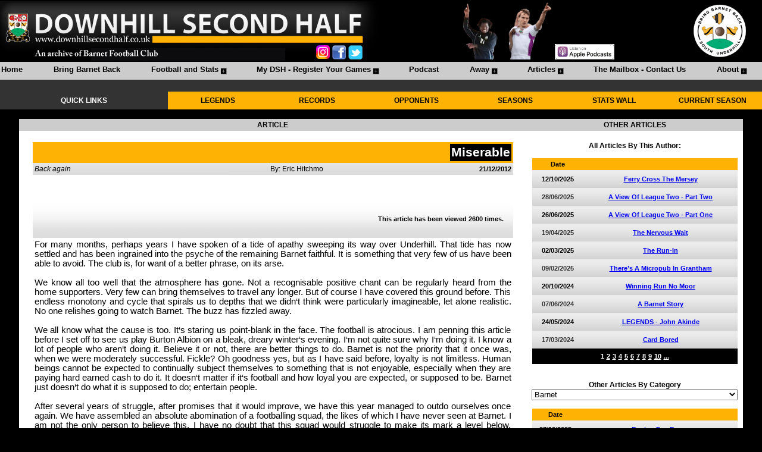

--- FILE ---
content_type: text/html; charset=utf-8
request_url: https://downhillsecondhalf.com/Articles/ViewArticle.aspx?ArticleID=250
body_size: 28582
content:


<!DOCTYPE html PUBLIC "-//W3C//DTD XHTML 1.0 Transitional//EN" "//www.w3.org/TR/xhtml1/DTD/xhtml1-transitional.dtd">

<html xmlns="//www.w3.org/1999/xhtml">
<head>
    <style type="text/css">
        .style11
        {
            width: 95%;
            height: 400px;
            
        }
        
        .style14
        {
            width: 100%;
            height: 400px;
        }
         
        .style15
        {
            font-family: Arial, Helvetica, sans-serif;
            vertical-align:top;
                  }
        .style17
        {
            font-family: Arial, Helvetica, sans-serif;
            font-weight: bold;
            text-align: center;
            font-size: 9pt;
            background-color: #CCCCCC;
        }
         
        .style19
        {
            text-align: center;
        }
         
        .style21
        {
            font-family: Arial, Helvetica, sans-serif;
            vertical-align: top;
            text-align: center;
        }
         
        .style22
    {
        width: 100%;
        height: 150px;
    }
    .style23
    {
        text-align: right;
        background-image: url('http://www.downhillsecondhalf.com/images/squaremenubg.png');
            background-position:bottom;
            background-repeat: repeat-x;
    }
    .style24
    {
        font-size: 16pt;
        font-weight: bold;
            color: #FFFFFF;
            background-color: #000000;
        }
    .style25
    {
        font-style: italic;
        font-size: 9pt;
    }
    .style26
    {
        font-size: 8pt;
        font-weight: bold;
    }
    .style27
    {
        font-size: 11pt;
    }
    .style28
    {
        text-align: justify;
    }
                 
        .style31
        {
            font-size: 9pt;
            font-weight: bold;
        }
                 
        .style32
        {
            font-size: 8pt;
        }
        .style33
        {
            text-align: justify;
            background-image: url('http://www.downhillsecondhalf.com/images/squaremenubg.png');
            background-position:bottom;
            background-repeat: repeat-x;
        }
                 
        .style34
        {
            text-align: center;
            font-size: 9pt;
            background-image: url('http://www.downhillsecondhalf.com/images/squaremenubg.png');
            background-position:bottom;
            background-repeat: repeat-x;
        }
                 
        .style35
        {
            text-align: right;
            height: 4px;
        }
                 
        .style204
        {
            color: #FEB204;
            font-size: 8pt;
        }
        .style205
        {
            color: #FEB204;
            font-weight: bold;
            font-size: 12pt;
            background-color: #000000;
        }
        .style206
        {
            font-weight: bold;
            background-color: #000000;
        }
        .style207
        {
            font-weight: bold;
            font-size: 12pt;
            background-color: #CCCCCC;
        }
        
                        .stylegvbg
        {
        background-image: url('http://www.downhillsecondhalf.com/images/1x30gvbg.png');	
        height: 30px;
        }
                 
               
             
        .style221
        {
            width: 100%;
            vertical-align:top;
        }
       
       
             
        .style232
        {
            text-align: center;
            font-weight: 700;
            font-size: 12pt;
        }
      .style232a
        {
            background-image: url('http://www.downhillsecondhalf.com/images/hexagon.png');
            background-repeat: no-repeat;
            background-size: 60px 60px;
            background-position: center;
            height:60px;
            text-align: center;
        }
       
             
        .style231
        {
            text-align: center;
            vertical-align:top;
            height: 75px;
        }
               
       
             
        .style227
        {
            text-align: center;
            font-weight: 700;
            color: #FEB204;
            font-size: 48pt;
            width:100%;
        }
        
        .style226
        {
            text-align: left;
            width: 50%;
            }
       
       
             
        .style223
        {
            font-size: 8pt;
        }
        .style225
        {
            text-align: right;
            width: 50%;
        }
         
 
        .style248
        {
            font-size: 8pt;
        }
 
 
                        </style>

    <style type="text/css">
        
        body
        {
        	background-color: Black;
        }
        .style1a
        {
            width: 95%;
            height: 50px;
            background-color: Black;
        }
        .style11
        {
            width: 95%;
            height:100px;
        }
        .styletopheader
        {
            height:200px;
        	  	position:sticky;
        	top:0;
        	z-index:999;
        	width=100%;
        }
        
        
        .myBgImage{
        vertical-align: top;
        }
            .style13
        {
            font-size: 8pt;
            color: #808080;
        }
            .style14
        {
            width: 100%;
            
            background-position:right;
        	 background-repeat:repeat-y;
           
        }
        .styleleftmenu
        {
        	 width: 100%;
        	 
        	 background-image:url('//www.downhillsecondhalf.co.uk/images/sidebarbg.png');
        	 background-repeat:repeat-y;
        }
                .styleleftmenua
        {
        	 background-repeat:repeat-y;
        }
                   
        
            .stylemenuitembg
        {
            background-image:url('//www.downhillsecondhalf.co.uk/images/1x30.jpg');
        }
        
           .stylesmlhexbg
        {
                        background-image: url('//www.downhillsecondhalf.co.uk/images/hexagon.png');
            background-repeat: no-repeat;
            background-size: 35px 35px;
            background-position: center;
            height: 40px;
  background-color:rgba(0, 0, 0, 0);
  text-align:center;
  color:#ffffff;
  vertical-align:middle;
  font-weight:bold;
        }
        
               .stylelghexbg
        {
                        background-image: url('//www.downhillsecondhalf.co.uk/images/hexagon.png');
            background-repeat: no-repeat;
            background-size: 90px 90px;
            background-position: center;
            height: 100px;
  background-color:rgba(0, 0, 0, 0);
  text-align:center;
  color:#ffffff;
  vertical-align:middle;
  font-weight:bold;
        }
            .trbg
        {
            background-repeat:no-repeat;
            text-align: center;
            font-size: 9pt;
            font-family: Arial, Helvetica, sans-serif;
            color: #000000;
            background-color:Black;
        }
            .menuitem
            {
            	vertical-align:middle;
            	text-align: center;
            }
                     
                  
            
            
            .stylea17
        {
            color: #FFFFFF;
        }
                     
                  
            
            
            .style17mp
        {
            width: 100%;
        }
        .style18mp
        {
            text-align: center;
            font-family: Arial;
            font-size: 9pt;
            background-color: #FEB204;
        }
        .style19mp
        {
            font-size: 9pt;
            font-weight: bold;
            font-family: Arial, Helvetica, sans-serif;
            text-align: center;
            background-color: #333333;
            color: #FFFFFF;
        }
                     
                  
            
            
            </style>
            <meta name="description" content="Downhill Second Half - A Barnet FC Archive with statistics, matches, players, appearances, goals and much more." /><meta name="keywords" content="Searchable database of Barnet FC results, statistics, player appearances and goals." /><meta name="keywords" content="Barnet FC archive." /><meta name="keywords" content="Comprehensive Barnet FC statistics since 1901." /><meta name="keywords" content="Barnet FC results history." /><meta name="keywords" content="Barnet FC supporters website." /><meta name="keywords" content="Barnet FC." /><meta name="keywords" content="Barnet FC statistics." /><link rel="icon" href="//www.downhillsecondhalf.co.uk/images/favicon.ico" type="image/x-icon" /><link rel="shortcut icon" href="//www.downhillsecondhalf.co.uk/images/favicon.ico" type="image/x-icon" /><style type="text/css">
	/* <![CDATA[ */
	#Menu1 { width:100%; }
	#Menu1 img.icon { border-style:none;vertical-align:middle; }
	#Menu1 img.separator { border-style:none;display:block; }
	#Menu1 img.horizontal-separator { border-style:none;vertical-align:middle; }
	#Menu1 ul { list-style:none;margin:0;padding:0;width:auto; }
	#Menu1 ul.static { background-color:#CCCCCC;padding:3px 0px 3px 0px; }
	#Menu1 ul.dynamic { background-color:#CCCCCC;z-index:1; }
	#Menu1 a { text-decoration:none;white-space:nowrap;display:block; }
	#Menu1 a.static { height:20px;padding:2px 0px 2px 0px;color:Black;font-weight:bold;text-decoration:none;padding-left:0.15em;padding-right:0.15em; }
	#Menu1 a.popout { background-image:url("../images/menublack.png");background-repeat:no-repeat;background-position:right center;padding-right:14px; }
	#Menu1 a.popout-dynamic { background:url("../images/menuamber.png") no-repeat right center;padding-right:14px; }
	#Menu1 a.dynamic { height:20px;padding:2px 5px 2px 5px;color:Black;font-weight:bold;text-decoration:none; }
	#Menu1 a.level2 { padding-left:50px; }
	#Menu1 a.static.selected { background-color:Black;color:#FEB204;text-decoration:none; }
	#Menu1 a.dynamic.selected { background-color:Black;color:#FEB204;text-decoration:none; }
	#Menu1 a.static.highlighted { color:#FEB204;background-color:Black; }
	#Menu1 a.dynamic.highlighted { color:#FEB204;background-color:Black; }
	/* ]]> */
</style><title>
	Downhill Second Half - A Barnet FC Archive | Viewing Article
</title></head>
<body topmargin="0" leftmargin="0" marginwidth="0" marginheight="0">
    <form method="post" action="./ViewArticle.aspx?ArticleID=250" id="form1" class="pagebg">
<div class="aspNetHidden">
<input type="hidden" name="__EVENTTARGET" id="__EVENTTARGET" value="" />
<input type="hidden" name="__EVENTARGUMENT" id="__EVENTARGUMENT" value="" />
<input type="hidden" name="__LASTFOCUS" id="__LASTFOCUS" value="" />
<input type="hidden" name="__VIEWSTATE" id="__VIEWSTATE" value="/[base64]/[base64]/[base64]/cGVyc29uaWQ9MjgfCGdkFCsAAhYQHwEFC05pY2t5IEV2YW5zHwIFC05pY2t5IEV2YW5zHwMFJi9Gb290YmFsbC9WaWV3UGVyc29uLmFzcHg/[base64]/[base64]/[base64]/[base64]/UGVyc29uSUQ9ODI0HwQFIFJlZyBGaW5jaCBCYXJuZXQgRkMgY2FyZWVyIHN0YXRzHwVnHwZnHwcFJi9mb290YmFsbC92aWV3cGVyc29uLmFzcHg/[base64]/[base64]/IEFyZSB3ZSB2ZWhlbWVudGx5IGFnYWluc3QgaXQ/IEFyZSB3ZSBjb21wbGV0ZWx5IGFuZCB1dHRlcmx5IGZvciBpdD8gSGFzIHRoZSBhZm9yZW1lbnRpb25lZCBmb290YmFsbCBjcmVhdGVkIGFwYXRoeSBtZWFudCB0aGF0IHBlb3BsZSBqdXN0IGRvbuKAmHQgY2FyZSBlbm91Z2ggYW55IG1vcmU/[base64]/[base64]/[base64]/[base64]/QXJ0aWNsZUlEPTMyOR8BBRVMRUdFTkRTIC0gSm9obiBBa2luZGVkZAIKD2QWBGYPZBYCAgEPDxYCHwEFCjE3LzAzLzIwMjRkZAIBD2QWAgIBDw8WBB8DBSl+L0FydGljbGVzL1ZpZXdBcnRpY2xlLmFzcHg/[base64]/QXJ0aWNsZUlEPTM5NB8BBQ9Cb3hpbmcgRGF5IEJvcmVkZAICD2QWBGYPZBYCAgEPDxYCHwEFCjIxLzEyLzIwMjVkZAIBD2QWAgIBDw8WBB8DBSl+L0FydGljbGVzL1ZpZXdBcnRpY2xlLmFzcHg/[base64]/QXJ0aWNsZUlEPTM4Nx8BBQxTdWNrZXIgUHVuY2hkZAIID2QWBGYPZBYCAgEPDxYCHwEFCjEyLzEwLzIwMjVkZAIBD2QWAgIBDw8WBB8DBSl+L0FydGljbGVzL1ZpZXdBcnRpY2xlLmFzcHg/[base64]" />
</div>

<script type="text/javascript">
//<![CDATA[
var theForm = document.forms['form1'];
if (!theForm) {
    theForm = document.form1;
}
function __doPostBack(eventTarget, eventArgument) {
    if (!theForm.onsubmit || (theForm.onsubmit() != false)) {
        theForm.__EVENTTARGET.value = eventTarget;
        theForm.__EVENTARGUMENT.value = eventArgument;
        theForm.submit();
    }
}
//]]>
</script>


<script src="/WebResource.axd?d=MnGSfwKHvx8F1ZBNsRpOcTphKVV323hCmgiOcaLyc5Vhy2YJeUs7RF9K-n3KdSmpq_aZNvEljsOOlRejRSUZxHenwAIx9qDZUEbF_Q8sNxY1&amp;t=638901577900000000" type="text/javascript"></script>


<script src="/WebResource.axd?d=-PL1OTYPw61QmI6HWGV29xmH5DMYgfkK8AO6s2Ziq84H3X6dht8kNgBr5N5IC-_JbiOWP0mpyUHmdYZ0p9eemn8GrMAGh2Q-rROefz_JYN01&amp;t=638901577900000000" type="text/javascript"></script>
<div class="aspNetHidden">

	<input type="hidden" name="__VIEWSTATEGENERATOR" id="__VIEWSTATEGENERATOR" value="F0445944" />
	<input type="hidden" name="__PREVIOUSPAGE" id="__PREVIOUSPAGE" value="IzrdchtCCgvpcM8-M2FamN1Lke14v_Chjyduc-u3IkDAb31LXAdqm_OpaarsX1WBVxx3hZ9fLthGqMbk-ZHJS-QJx47BxcWSAGa88LPtXiCqFrNoapbMs-2p799Jv0w70" />
</div>
    
    <div id="top" class="styletopheader">
        <table align="center"  cellpadding=0 cellspacing=0 width=100%>
            <tr>
                <td style="background-color: #000000">
                        

                            <img id="Image1" src="../images/AUWABheadernew.jpg" usemap="#ImageMapImage1" /><map name="ImageMapImage1" id="ImageMapImage1">
	<area shape="rect" coords="530,70,550,90" href="https://www.instagram.com/downhillsecondhalf/" title="" alt="" /><area shape="rect" coords="590,70,610,90" href="https://twitter.com/Downhill2ndHalf" title="" alt="" /><area shape="rect" coords="560,70,580,90" href="//www.facebook.com/DownhillSecondHalf" title="" alt="" />
</map>
                            
                            </td>
                <td style="background-color: #000000" width=30%>
                            
                           
                            <img id="Image4" src="../images/Clovis.png" />
                            <img id="Image5" src="../images/markhughes.png" style="height:100px;" />
                            
                           
                    <input type="image" name="ctl00$ImageButton7" id="ImageButton7" src="../images/applepodcasts.jpg" onclick="javascript:WebForm_DoPostBackWithOptions(new WebForm_PostBackOptions(&quot;ctl00$ImageButton7&quot;, &quot;&quot;, false, &quot;&quot;, &quot;https://podcasts.apple.com/gb/podcast/downhill-second-half-podcast/id1513823529&quot;, false, false))" style="width:100px;" />
                            
                           
                            </td>
                <td style="background-color: #000000">
                       
                           
                    <a id="HyperLink28" href="//www.bringbarnetback.com" style="display:inline-block;height:100px;"><img src="../images/South%20Underhill/bringbarnetback100.png" alt="" /></a>
                            
                           
                            </td>
            </tr>
            <tr>
                <td style="background-color: #cccccc; height:30px; vertical-align:middle; " 
                    colspan="3">
                        

                           
                            
                            <a href="#Menu1_SkipLink"><img alt="Skip Navigation Links" src="/WebResource.axd?d=xYhMKvdX08-f5YZjcHp35W4C7ysWGWuCBoBVvSvN1so6Z8uUMf41cF2bLI-McgMBXsHL77sQign8-h10VK-dN-vehUJ5dh-SG_WWlPjjPmQ1&amp;t=638901577900000000" width="0" height="0" style="border-width:0px;" /></a><div id="Menu1" style="font-size: 10pt; font-family: Arial; background-color:#cccccc; font-weight: 700; text-align: center;">
	<ul class="level1">
		<li><a title="Home" class="level1" href="/Home.aspx">Home</a></li><li><a title="The campaign to bring Barnet FC back to its home in Barnet." class="level2" href="/Barnet/BringBarnetBack.aspx">Bring Barnet Back</a></li><li><a title="All Barnet FC results, statistics and history in one place" class="popout level2">Football and Stats</a><ul class="level3">
			<li><a title="Summary of all Barnet FC seasons" class="popout-dynamic level3" href="/Football/SeasonsHome.aspx">Seasons</a><img src="//www.downhillsecondhalf.co.uk/images/dynmenusep.png" alt="" class="separator" /><ul class="level4">
				<li><a title="Barnet FC results history by season" class="level4" href="/Football/Seasons.aspx">Season Results</a><img src="//www.downhillsecondhalf.co.uk/images/dynmenusep.png" alt="" class="separator" /></li><li><a title="Barnet FC results history and statistics by season including lineups and goalscorers" class="level4" href="/Football/SeasonStats.aspx">Season Stats</a><img src="//www.downhillsecondhalf.co.uk/images/dynmenusep.png" alt="" class="separator" /></li><li><a title="Barnet FC in the 2025-2026 season" class="level4" href="/Football/Seasons.aspx?Season=2025-2026">Current Season</a><img src="//www.downhillsecondhalf.co.uk/images/dynmenusep.png" alt="" class="separator" /></li>
			</ul></li><li><a title="Barnet FC opponents over the years. Find out our records against every club we have played" class="popout-dynamic level3" href="/Football/OpponentsHome.aspx">Opponents</a><img src="//www.downhillsecondhalf.co.uk/images/dynmenusep.png" alt="" class="separator" /><ul class="level4">
				<li><a title="Barnet FC results history against each opponent including top goalscorers" class="level4" href="/Football/Opponents.aspx">Results By Opponent</a><img src="//www.downhillsecondhalf.co.uk/images/dynmenusep.png" alt="" class="separator" /></li>
			</ul></li><li><a title="Barnet FC records in all competitions." class="popout-dynamic level3" href="/Football/Competitions.aspx">Competitions</a><img src="//www.downhillsecondhalf.co.uk/images/dynmenusep.png" alt="" class="separator" /><ul class="level4">
				<li><a title="Barnet FC League records." class="level4" href="/Football/Competitions-League.aspx">League</a><img src="//www.downhillsecondhalf.co.uk/images/dynmenusep.png" alt="" class="separator" /></li><li><a title="Barnet FC FA Cup records." class="level4" href="/Football/Competitions-FACup.aspx">FA Cup</a><img src="//www.downhillsecondhalf.co.uk/images/dynmenusep.png" alt="" class="separator" /></li><li><a title="Barnet FC League Cup records." class="level4" href="/Football/Competitions-LeagueCup.aspx">League Cup</a><img src="//www.downhillsecondhalf.co.uk/images/dynmenusep.png" alt="" class="separator" /></li><li><a title="Barnet FC Football League Trophy records." class="level4" href="/Football/Competitions-FLTrophy.aspx">Football League Trophy</a><img src="//www.downhillsecondhalf.co.uk/images/dynmenusep.png" alt="" class="separator" /></li><li><a title="Barnet FC FA Trophy records." class="level4" href="/Football/Competitions-FATrophy.aspx">FA Trophy</a><img src="//www.downhillsecondhalf.co.uk/images/dynmenusep.png" alt="" class="separator" /></li><li><a title="Barnet FC Amateur Cup records." class="level4" href="/Football/Competitions-AmateurCup.aspx">Amateur Cup</a><img src="//www.downhillsecondhalf.co.uk/images/dynmenusep.png" alt="" class="separator" /></li>
			</ul></li><li><a class="popout-dynamic level3">People</a><img src="//www.downhillsecondhalf.co.uk/images/dynmenusep.png" alt="" class="separator" /><ul class="level4">
				<li><a title="Barnet FC players past and present" class="popout-dynamic level4" href="/Football/People.aspx">Players</a><img src="//www.downhillsecondhalf.co.uk/images/dynmenusep.png" alt="" class="separator" /><ul class="level5">
					<li><a class="level5">KEY PEOPLE</a><img src="//www.downhillsecondhalf.co.uk/images/dynmenusep.png" alt="" class="separator" /></li><li><a title="Lee Harrison Barnet FC career stats" class="level5" href="/Football/ViewPerson.aspx?PersonID=1">Lee Harrison</a><img src="//www.downhillsecondhalf.co.uk/images/dynmenusep.png" alt="" class="separator" /></li><li><a title="Giuliano Grazioli Barnet FC career stats" class="level5" href="/Football/ViewPerson.aspx?PersonID=28">Giuliano Grazioli</a><img src="//www.downhillsecondhalf.co.uk/images/dynmenusep.png" alt="" class="separator" /></li><li><a title="Nicky Evans Barnet FC career stats" class="level5" href="/Football/ViewPerson.aspx?PersonID=523">Nicky Evans</a><img src="//www.downhillsecondhalf.co.uk/images/dynmenusep.png" alt="" class="separator" /></li><li><a title="Paul Wilson Barnet FC career stats" class="level5" href="/Football/ViewPerson.aspx?PersonID=280">Paul Wilson</a><img src="//www.downhillsecondhalf.co.uk/images/dynmenusep.png" alt="" class="separator" /></li><li><a title="Les Eason Barnet FC career stats" class="level5" href="/Football/ViewPerson.aspx?PersonID=762">Les Eason</a><img src="//www.downhillsecondhalf.co.uk/images/dynmenusep.png" alt="" class="separator" /></li><li><a title="Gary Phillips Barnet FC career stats" class="level5" href="/Football/ViewPerson.aspx?PersonID=540">Gary Phillips</a><img src="//www.downhillsecondhalf.co.uk/images/dynmenusep.png" alt="" class="separator" /></li><li><a title="Eddie Stein Barnet FC career stats" class="level5" href="/Football/ViewPerson.aspx?PersonID=543">Eddie Stein</a><img src="//www.downhillsecondhalf.co.uk/images/dynmenusep.png" alt="" class="separator" /></li><li><a title="Roger Figg Barnet FC career stats" class="level5" href="/Football/ViewPerson.aspx?PersonID=818">Roger Figg</a><img src="//www.downhillsecondhalf.co.uk/images/dynmenusep.png" alt="" class="separator" /></li><li><a title="John Akinde Barnet FC career stats" class="level5" href="/Football/ViewPerson.aspx?PersonID=411">John Akinde</a><img src="//www.downhillsecondhalf.co.uk/images/dynmenusep.png" alt="" class="separator" /></li><li><a title="Ian Hendon Barnet FC career stats" class="level5" href="/Football/ViewPerson.aspx?PersonID=20">Ian Hendon</a><img src="//www.downhillsecondhalf.co.uk/images/dynmenusep.png" alt="" class="separator" /></li><li><a title="Reg Finch Barnet FC career stats" class="level5" href="/Football/ViewPerson.aspx?PersonID=824">Reg Finch</a><img src="//www.downhillsecondhalf.co.uk/images/dynmenusep.png" alt="" class="separator" /></li>
				</ul></li><li><a title="Barnet FC legends" class="level4" href="/Football/Legends.aspx">Legends</a><img src="//www.downhillsecondhalf.co.uk/images/dynmenusep.png" alt="" class="separator" /></li><li><a title="Barnet FC managers" class="level4" href="/Football/Managers.aspx">Managers</a><img src="//www.downhillsecondhalf.co.uk/images/dynmenusep.png" alt="" class="separator" /></li><li><a title="Barnet FC current squad" class="level4" href="/Football/Squad.aspx">Current Squad</a><img src="//www.downhillsecondhalf.co.uk/images/dynmenusep.png" alt="" class="separator" /></li><li><a title="Barnet FC legacy numbers" class="level4" href="/Football/LegacyNumbers.aspx">Legacy Numbers</a><img src="//www.downhillsecondhalf.co.uk/images/dynmenusep.png" alt="" class="separator" /></li>
			</ul></li><li><a title="All Barnet FC stats in one place" class="popout-dynamic level3" href="/Football/StatsWall.aspx">All Stats</a><img src="//www.downhillsecondhalf.co.uk/images/dynmenusep.png" alt="" class="separator" /><ul class="level4">
				<li><a title="Barnet FC Club Records" class="level4" href="/Football/Records.aspx">Club Records</a><img src="//www.downhillsecondhalf.co.uk/images/dynmenusep.png" alt="" class="separator" /></li><li><a title="Barnet FC Player Stats" class="popout-dynamic level4" href="/Football/PlayerStats.aspx">Players</a><img src="//www.downhillsecondhalf.co.uk/images/dynmenusep.png" alt="" class="separator" /><ul class="level5">
					<li><a title="Barnet FC appearance statistics" class="level5" href="/Football/PlayerStats-Appearances.aspx">Appearances</a><img src="//www.downhillsecondhalf.co.uk/images/dynmenusep.png" alt="" class="separator" /></li><li><a title="Barnet FC goalscorer statistics" class="level5" href="/Football/PlayerStats-Goals.aspx">Goals</a><img src="//www.downhillsecondhalf.co.uk/images/dynmenusep.png" alt="" class="separator" /></li>
				</ul></li><li><a title="Barnet FC Players To Make 100+ Appearances" class="level4" href="/Football/100Club.aspx">100 Club - Appearances</a><img src="//www.downhillsecondhalf.co.uk/images/dynmenusep.png" alt="" class="separator" /></li><li><a title="Barnet FC goalscorers" class="level4" href="/Football/Goalscorers.aspx">Goalscorers</a><img src="//www.downhillsecondhalf.co.uk/images/dynmenusep.png" alt="" class="separator" /></li><li><a title="Barnet FC attendance statistics" class="level4" href="/Football/Attendances.aspx">Attendances</a><img src="//www.downhillsecondhalf.co.uk/images/dynmenusep.png" alt="" class="separator" /></li><li><a title="Fully customisable and filterable Barnet FC statistics" class="level4" href="/Football/AllStats.aspx">All Stats (Filter and Customise)</a><img src="//www.downhillsecondhalf.co.uk/images/dynmenusep.png" alt="" class="separator" /></li><li><a title="Barnet FC statistics including most wins, goals in a season and many more" class="level4" href="/Football/TeamStats.aspx">Overall Team Stats</a><img src="//www.downhillsecondhalf.co.uk/images/dynmenusep.png" alt="" class="separator" /></li><li><a title="Full Barnet FC Football League records" class="level4" href="/Football/FootballLeague.aspx">Football League Records</a><img src="//www.downhillsecondhalf.co.uk/images/dynmenusep.png" alt="" class="separator" /></li><li><a title="Barnet FC statistics versus all opponents" class="level4" href="/Football/OpponentStats.aspx">Opponents Stats</a><img src="//www.downhillsecondhalf.co.uk/images/dynmenusep.png" alt="" class="separator" /></li><li><a title="Barnet FC goal times" class="level4" href="/Football/GoalTimes.aspx">Goal Times</a><img src="//www.downhillsecondhalf.co.uk/images/dynmenusep.png" alt="" class="separator" /></li><li><a title="Barnet FC disciplinary records" class="level4" href="/Football/Discipline.aspx">Discipline</a><img src="//www.downhillsecondhalf.co.uk/images/dynmenusep.png" alt="" class="separator" /></li><li><a title="Barnet FC player win percentages." class="level4" href="/Football/WinPercentage.aspx">Player Win Percentages</a><img src="//www.downhillsecondhalf.co.uk/images/dynmenusep.png" alt="" class="separator" /></li><li><a title="Compare Barnet FC Player Records" class="level4" href="/Football/PlayerHeadToHead.aspx">Players Head To Head</a><img src="//www.downhillsecondhalf.co.uk/images/dynmenusep.png" alt="" class="separator" /></li>
			</ul></li><li><a title="Barnet FC records agsinst League Two opponents" class="level3" href="/Football/League.aspx">League Two</a><img src="//www.downhillsecondhalf.co.uk/images/dynmenusep.png" alt="" class="separator" /></li><li><a title="Barnet FC Historic League Tables" class="level3" href="/Football/LeagueTable.aspx">Historic League Tables</a><img src="//www.downhillsecondhalf.co.uk/images/dynmenusep.png" alt="" class="separator" /></li><li><a title="Barnet FC squad numbers" class="level3" href="/Football/SquadNumbers.aspx">Squad Numbers</a><img src="//www.downhillsecondhalf.co.uk/images/dynmenusep.png" alt="" class="separator" /></li><li><a title="Venues that Barnet FC have played at" class="level3" href="/Football/Venues.aspx">Venues</a><img src="//www.downhillsecondhalf.co.uk/images/dynmenusep.png" alt="" class="separator" /></li><li><a title="Barnet FC kit history" class="level3" href="/Football/Kits.aspx">Kits</a><img src="//www.downhillsecondhalf.co.uk/images/dynmenusep.png" alt="" class="separator" /></li><li><a title="See what happened on this day in Barnet FC history, or any other day" class="level3" href="/Football/Calendar.aspx">Calendar</a><img src="//www.downhillsecondhalf.co.uk/images/dynmenusep.png" alt="" class="separator" /></li>
		</ul></li><li><a title="Login to the site to tick off Barnet FC games that you have attended and get your own personalised stats" class="popout level2" href="/Football/MyLogin.aspx">My DSH - Register Your Games</a><ul class="level3">
			<li><a title="All the stats about Barnet matches you have seen" class="level3" href="/Football/MyStats.aspx">My Stats</a><img src="//www.downhillsecondhalf.co.uk/images/dynmenusep.png" alt="" class="separator" /></li><li><a title="Add to your Barnet matches attended" class="level3" href="/Football/MyMatches.aspx">My Matches</a><img src="//www.downhillsecondhalf.co.uk/images/dynmenusep.png" alt="" class="separator" /></li><li><a title="All the grounds you have seen Barnet play at" class="level3" href="/Football/MyVenues.aspx">My Venues</a><img src="//www.downhillsecondhalf.co.uk/images/dynmenusep.png" alt="" class="separator" /></li>
		</ul></li><li><a title="The new Downhill Second Half podcast." class="level2" href="/Podcast/Podcast.aspx">Podcast</a></li><li><a class="popout level2">Away</a><ul class="level3">
			<li><a class="level3" href="/Away/AwayDays.aspx">Away Days</a><img src="//www.downhillsecondhalf.co.uk/images/dynmenusep.png" alt="" class="separator" /></li>
		</ul></li><li><a class="popout level2" href="/Articles/Articles.aspx">Articles</a><ul class="level3">
			<li><a class="level3" href="/Articles/CultHeroes.aspx">Cult Heroes</a><img src="//www.downhillsecondhalf.co.uk/images/dynmenusep.png" alt="" class="separator" /></li><li><a class="level3" href="/Articles/Authors.aspx">View By Author</a><img src="//www.downhillsecondhalf.co.uk/images/dynmenusep.png" alt="" class="separator" /></li>
		</ul></li><li><a class="level2" href="/Mailbox/TheMailbox.aspx">The Mailbox - Contact Us</a></li><li><a class="popout level2" href="/About/About.aspx">About</a><ul class="level3">
			<li><a class="level3" href="/About/SiteUpdates.aspx">Site Updates</a><img src="//www.downhillsecondhalf.co.uk/images/dynmenusep.png" alt="" class="separator" /></li><li><a class="level3" href="//www.facebook.com/pages/Downhill-Second-Half/132096668309">Facebook</a><img src="//www.downhillsecondhalf.co.uk/images/dynmenusep.png" alt="" class="separator" /></li><li><a class="level3" href="//twitter.com/Downhill2ndHalf">Twitter</a><img src="//www.downhillsecondhalf.co.uk/images/dynmenusep.png" alt="" class="separator" /></li>
		</ul></li>
	</ul>
</div><a id="Menu1_SkipLink"></a>
                        

                           
                            
                            </td>
            </tr>
            <tr>
                <td style="background-color: #333333; height:20px; width: 100%;" colspan="3" 
                    WIDTH=50%>
                        

                            <span id="SiteMapPath1" style="display:inline-block;font-family:Arial;font-size:8pt;height:15px;"><a href="#SiteMapPath1_SkipLink"><img alt="Skip Navigation Links" src="/WebResource.axd?d=xYhMKvdX08-f5YZjcHp35W4C7ysWGWuCBoBVvSvN1so6Z8uUMf41cF2bLI-McgMBXsHL77sQign8-h10VK-dN-vehUJ5dh-SG_WWlPjjPmQ1&amp;t=638901577900000000" width="0" height="0" style="border-width:0px;" /></a><a id="SiteMapPath1_SkipLink"></a></span>
                            
                            </td>
            </tr>
            <tr>
                <td style="background-color: #000000; height:20px" colspan="3">
                        

                            <table cellpadding="0" cellspacing="0" class="style17mp" style="height:30px">
                                <tr>
                                    <td class="style19mp" width=22%>
                                        QUICK LINKS</td>
                                    <td class="style18mp" width=13%>
                                        <a id="HyperLink27" href="../Football/Legends.aspx" style="color:Black;font-weight:bold;text-decoration:none">LEGENDS</a>
                                        </td>
                                    <td class="style18mp" width=13%>
                                         <a id="HyperLink1" href="../Football/Records.aspx" style="color:Black;font-weight:bold;text-decoration:none">RECORDS</a>
                                            </td>
                                    <td class="style18mp" width=13%>
                                        <a id="HyperLink2" href="../Football/OpponentsHome.aspx" style="color:Black;font-weight:bold;text-decoration:none">OPPONENTS</a>
                                            </td>
                                    <td class="style18mp" width=13%>
                                        <a id="HyperLink3" href="../Football/SeasonsHome.aspx" style="color:Black;font-weight:bold;text-decoration:none">SEASONS</a>
                                        </td>
                                    <td class="style18mp" width=13%>
                                        <a id="HyperLink4" href="../Football/StatsWall.aspx" style="color:Black;font-weight:bold;text-decoration:none">STATS WALL</a>
                                            </td>
                                    <td class="style18mp" width=13%>
                                        <a id="HyperLink5" href="../Football/Seasons.aspx?Season=2025-2026" style="color:Black;font-weight:bold;text-decoration:none">CURRENT SEASON</a>
                                            </td>
                                </tr>
                            </table>
                            
                            </td>
            </tr>
        </table>
    </div>
    <div id="content">
        <table align=center cellpadding="0" cellspacing="0" class="style11">
            <tr>
                <td width=85% bgcolor="#FFFFFF" height="20px" valign=top>
                    <table bgcolor="#FFFFFF" cellpadding="0" cellspacing="0" class="style14">
                        <tr bgcolor="#FFFFFF">
                            <td bgcolor="#FFFFFF">
                                


    <table cellpadding="0" cellspacing="0" class="style14">
        <tr>
            <td height="20px" width=70% class="style17">
                ARTICLE</td>
            <td height="20px" width=30% class="style17">
                OTHER ARTICLES</td>
        </tr>
        <tr>
            <td height="380px" width=70% class="style15">
                <div class="style19">
                    <br />
                    <table cellspacing="0" align="Center" id="ContentPlaceHolder1_FormView1" style="width:95%;border-collapse:collapse;">
	<tr>
		<td colspan="2">
                            <table cellpadding="3" cellspacing="0" class="style22">
                                <tr>
                                    <td bgcolor="#FEB204" class="style35" colspan="3">
                                        <span id="ContentPlaceHolder1_FormView1_TitleLabel" class="style24" style="display:inline-block;border-color:Black;border-width:2px;border-style:Solid;">Miserable</span>
                                    </td>
                                </tr>
                                <tr>
                                    <td class="style33" width="40%">
                                        <span id="ContentPlaceHolder1_FormView1_ShortDescLabel" class="style25">Back again</span>
                                    </td>
                                    <td class="style34" width="30%">
                                        By:
                                        <span id="ContentPlaceHolder1_FormView1_Label9">Eric Hitchmo</span>
                                    </td>
                                    <td class="style23" width="30%">
                                        <span id="ContentPlaceHolder1_FormView1_DateLabel" class="style26">21/12/2012</span>
                                    </td>
                                </tr>
                                <tr>
                                    <td class="style33" width="70%" colspan=2>
                                        <table cellspacing="0" id="ContentPlaceHolder1_FormView1_FormView1" style="height:100px;width:100%;border-collapse:collapse;">

		</table>
                                        
                                    </td>
                                   
                                    <td class="style34" width="30%" align="center">
                                        <a id="ContentPlaceHolder1_FormView1_HyperLink3" style="font-weight: 700; color: #000000; background-color: #FFFFFF"></a>
                                        <br />
                                        <br />
                                        <a id="ContentPlaceHolder1_FormView1_HyperLink4" style="background-color:White;font-weight: 700; font-size: 9pt; color: #000000; text-align: center; background-color: #FFFFFF"></a>
                                        <br />
                                        <br />
                                        
                                        <table class="style26" cellspacing="0" id="ContentPlaceHolder1_FormView1_FormView2" style="width:100%;border-collapse:collapse;">
			<tr>
				<td colspan="2">
                                                <span id="ContentPlaceHolder1_FormView1_FormView2_Column1Label">This article has been viewed 2600 times.</span>
                                                <br />
                                            </td>
			</tr>
		</table>
                                        
                                        <br />
                                       
                                            
                                        
                                       
                                    </td>
                                </tr>
                                <tr>
                                    <td class="style28" colspan="3">
                                        <span id="ContentPlaceHolder1_FormView1_ArticleLabel" class="style27">For many months, perhaps years I have spoken of a tide of apathy sweeping its way over Underhill. That tide has now settled and has been ingrained into the psyche of the remaining Barnet faithful. It is something that very few of us have been able to avoid. The club is, for want of a better phrase, on its arse.<br><br>We know all too well that the atmosphere has gone. Not a recognisable positive chant can be regularly heard from the home supporters. Very few can bring themselves to travel any longer. But of course I have covered this ground before. This endless monotony and cycle that spirals us to depths that we didn‘t think were particularly imagineable, let alone realistic. No one relishes going to watch Barnet. The buzz has fizzled away.<br><br>We all know what the cause is too. It‘s staring us point-blank in the face. The football is atrocious. I am penning this article before I set off to see us play Burton Albion on a bleak, dreary winter‘s evening. I‘m not quite sure why I‘m doing it. I know a lot of people who aren‘t doing it. Believe it or not, there are better things to do. Barnet is not the priority that it once was, when we were moderately successful. Fickle? Oh goodness yes, but as I have said before, loyalty is not limitless. Human beings cannot be expected to continually subject themselves to something that is not enjoyable, especially when they are paying hard earned cash to do it. It doesn‘t matter if it‘s football and how loyal you are expected, or supposed to be. Barnet just doesn‘t do what it is supposed to do; entertain people.<br><br>After several years of struggle, after promises that it would improve, we have this year managed to outdo ourselves once again. We have assembled an absolute abomination of a footballing squad, the likes of which I have never seen at Barnet. I am not the only person to believe this. I have no doubt that this squad would struggle to make its mark a level below, perhaps even two levels below. We, the supporters, were told by the football club that the mistakes of the past would not be repeated, and that we would make strides to become a power in the basement of the Football League. Yet again, we have been let down. We face another year of struggle. People don‘t want to watch that. I struggle to justify attending when I obtain such little enjoyment or pleasure from doing so. I attend out of a force of habit, not out of loyalty or an expectation to be entertained. Will I be overly disappointed if we lose? Will I be overjoyed if we win? The answer to either question is highly unlikely to be in the affirmative.<br><br>We‘re not stupid. We understand the limitations of where we are and as such, we don‘t expect to be climbing the table each year and winning the league at a canter. On the other hand, we do not understand why we have to put up with what we are currently doing, which is surely no better than just making up the numbers and relying on some form of miracle (Martin Allen) or pantomime distraction (Edgar Davids) in order to prolong our rather pathetic existence as a Football League club.<br><br>With the mood and tension amongst the supporters being so fraught at this time, perhaps the proposed move away from Barnet into another London Borough that isn‘t our own is not the sort of thing that is going to unite people and steady the ship. United is most certainly something we are not over this issue. If you‘ll scour back amongst the articles over the last year you‘ll find that I myself was largely positive about this move, but perhaps also you‘ll observe that I have also been developing a growing unease with it. Fast forward a few more weeks, after all we have penned an article since early November, and you‘ll find that the unease has transformed itself into full blown doubt.<br><br>There are endless views on this matter, that is the one thing that is clear. Everyone has a different idea on what is right and what is wrong. It all melds into something that is as clear as mud. What are Barnet supporters views on the move? Are we vehemently against it? Are we completely and utterly for it? Has the aforementioned football created apathy meant that people just don‘t care enough any more? Probably a bit of all three, to add to the limitless other caveats that make up a very thorny issue.<br><br>From what I can see, an awful lot of people are dead against it and say that they will no longer attend. Why have those people thrown in the towel so easily? If they care that much, wouldn‘t they try to stop it, or at least make their voices heard a little louder than writing on a message board? A valid question on top of that would be to wonder whether people have had the will to protest slowly and painfully drained away by the football on offer. They have been so very bored of Barnet for so long that it doesn‘t seem worth it any more?<br><br>Of course there are those that are all for it. It‘s a positive step in the right direction. New facilities that will bring in more money outside of match days which in turn will fund the team on to better things. Well what a lovely idealistic sentiment to believe. In our heart of hearts, can we really bring ourselves to buy that based on the evidence we have seen of late? Continual on-field failure with what appears to be a complete lack of investment in the playing personnel, hanging by a thread to a precarious Football League place.<br><br>You‘ll notice that I‘m asking a lot of questions without particularly offering any conclusions. That‘s because you might say that I am sat firmly on the fence. I believe that Barnet Football Club should take a very long, hard look in the mirror. There are an awful lot of things we need to get right before attempting a bold move like we are doing. Keeping the supporters informed of progression in what is a huge landmark in the history of Barnet FC might be a good starting point. From what we have been told, we are supposed to moving to this new home in what, seven months? Do we see an iota of information that tells us what we are planning? Not a chance. It is an appalling level of communication that we had to accustom ourselves to. How do the club expect to keep fans on side when they are not being told one jot of detail?<br><br>I‘m afraid that a potentially groundbreaking and beneficial project is being severely blighted. This could be great for Barnet FC, it really could be, but the circumstances are all wrong. People are alienated and they don‘t want to know. It is hard to put a figure on how many might continue to follow, I wouldn‘t even want to hazard a guess. The choice at the moment appears to be between uprooting a whole tradition of what people have been doing with their lives for many years to watch a faltering Football League club or worse still, a Non-League club, or simply not bothering at all.<br><br>At this moment in time, that choice for plenty of us is being made all too easy.<br><br>As sad as it is to contemplate, this club may be heading for oblivion.</span>
                                        <br />
                                        <br />
                                        
                                      
                                          
                                           
                                        
                                        
                                        
                                        <br />
                                    </td>
                                </tr>
                            </table>
                            <div class="style28">
                                
                                <br />
                                <a id="ContentPlaceHolder1_FormView1_HyperLink1" class="style27" href="Articles.aspx">Back To Article List</a>
                                <br />
                                <br />
                                <span class="style27"><b>Got something to say? Agree or disagree? Maybe you can 
                                write your own? Head to
                                <a id="ContentPlaceHolder1_FormView1_HyperLink2" class="style27" href="../Mailbox/TheMailbox.aspx">The Mailbox</a>
                                post haste!</b></span><br />
                            </div>
                        </td>
	</tr>
</table>
                    <br />
                </div>
                
            </td>
            <td height="380px" width=30% class="style21">
                    <br />
                    <span class="style31">All Articles By This Author:
                               <br />
                            <span class="style31"><span class="style31">
                            <br />
                            <div>
	<table class="style32" cellspacing="0" cellpadding="4" align="Center" id="ContentPlaceHolder1_GridView1" style="color:#333333;width:95%;border-collapse:collapse;">
		<tr style="color:Black;background-color:#FEB204;font-weight:bold;">
			<th scope="col">Date</th><th scope="col">&nbsp;</th>
		</tr><tr class="stylegvbg" style="color:Black;">
			<td>
                                            <span id="ContentPlaceHolder1_GridView1_Label1_0">12/10/2025</span>
                                        </td><td>
                                            <a id="ContentPlaceHolder1_GridView1_HyperLink1_0" href="ViewArticle.aspx?ArticleID=386">Ferry Cross The Mersey</a>
                                        </td>
		</tr><tr class="stylegvbg" style="color:#333333;background-color:Silver;">
			<td>
                                            <span id="ContentPlaceHolder1_GridView1_Label1_1">28/06/2025</span>
                                        </td><td>
                                            <a id="ContentPlaceHolder1_GridView1_HyperLink1_1" href="ViewArticle.aspx?ArticleID=373">A View Of League Two - Part Two</a>
                                        </td>
		</tr><tr class="stylegvbg" style="color:Black;">
			<td>
                                            <span id="ContentPlaceHolder1_GridView1_Label1_2">26/06/2025</span>
                                        </td><td>
                                            <a id="ContentPlaceHolder1_GridView1_HyperLink1_2" href="ViewArticle.aspx?ArticleID=369">A View Of League Two - Part One</a>
                                        </td>
		</tr><tr class="stylegvbg" style="color:#333333;background-color:Silver;">
			<td>
                                            <span id="ContentPlaceHolder1_GridView1_Label1_3">19/04/2025</span>
                                        </td><td>
                                            <a id="ContentPlaceHolder1_GridView1_HyperLink1_3" href="ViewArticle.aspx?ArticleID=365">The Nervous Wait</a>
                                        </td>
		</tr><tr class="stylegvbg" style="color:Black;">
			<td>
                                            <span id="ContentPlaceHolder1_GridView1_Label1_4">02/03/2025</span>
                                        </td><td>
                                            <a id="ContentPlaceHolder1_GridView1_HyperLink1_4" href="ViewArticle.aspx?ArticleID=359">The Run-In</a>
                                        </td>
		</tr><tr class="stylegvbg" style="color:#333333;background-color:Silver;">
			<td>
                                            <span id="ContentPlaceHolder1_GridView1_Label1_5">09/02/2025</span>
                                        </td><td>
                                            <a id="ContentPlaceHolder1_GridView1_HyperLink1_5" href="ViewArticle.aspx?ArticleID=357">There’s A Micropub In Grantham</a>
                                        </td>
		</tr><tr class="stylegvbg" style="color:Black;">
			<td>
                                            <span id="ContentPlaceHolder1_GridView1_Label1_6">20/10/2024</span>
                                        </td><td>
                                            <a id="ContentPlaceHolder1_GridView1_HyperLink1_6" href="ViewArticle.aspx?ArticleID=343">Winning Run No Moor</a>
                                        </td>
		</tr><tr class="stylegvbg" style="color:#333333;background-color:Silver;">
			<td>
                                            <span id="ContentPlaceHolder1_GridView1_Label1_7">07/06/2024</span>
                                        </td><td>
                                            <a id="ContentPlaceHolder1_GridView1_HyperLink1_7" href="ViewArticle.aspx?ArticleID=330">A Barnet Story</a>
                                        </td>
		</tr><tr class="stylegvbg" style="color:Black;">
			<td>
                                            <span id="ContentPlaceHolder1_GridView1_Label1_8">24/05/2024</span>
                                        </td><td>
                                            <a id="ContentPlaceHolder1_GridView1_HyperLink1_8" href="ViewArticle.aspx?ArticleID=329">LEGENDS - John Akinde</a>
                                        </td>
		</tr><tr class="stylegvbg" style="color:#333333;background-color:Silver;">
			<td>
                                            <span id="ContentPlaceHolder1_GridView1_Label1_9">17/03/2024</span>
                                        </td><td>
                                            <a id="ContentPlaceHolder1_GridView1_HyperLink1_9" href="ViewArticle.aspx?ArticleID=322">Card Bored</a>
                                        </td>
		</tr><tr align="center" style="color:White;background-color:Black;">
			<td colspan="2"><table>
				<tr>
					<td><span>1</span></td><td><a href="javascript:__doPostBack(&#39;ctl00$ContentPlaceHolder1$GridView1&#39;,&#39;Page$2&#39;)" style="color:White;">2</a></td><td><a href="javascript:__doPostBack(&#39;ctl00$ContentPlaceHolder1$GridView1&#39;,&#39;Page$3&#39;)" style="color:White;">3</a></td><td><a href="javascript:__doPostBack(&#39;ctl00$ContentPlaceHolder1$GridView1&#39;,&#39;Page$4&#39;)" style="color:White;">4</a></td><td><a href="javascript:__doPostBack(&#39;ctl00$ContentPlaceHolder1$GridView1&#39;,&#39;Page$5&#39;)" style="color:White;">5</a></td><td><a href="javascript:__doPostBack(&#39;ctl00$ContentPlaceHolder1$GridView1&#39;,&#39;Page$6&#39;)" style="color:White;">6</a></td><td><a href="javascript:__doPostBack(&#39;ctl00$ContentPlaceHolder1$GridView1&#39;,&#39;Page$7&#39;)" style="color:White;">7</a></td><td><a href="javascript:__doPostBack(&#39;ctl00$ContentPlaceHolder1$GridView1&#39;,&#39;Page$8&#39;)" style="color:White;">8</a></td><td><a href="javascript:__doPostBack(&#39;ctl00$ContentPlaceHolder1$GridView1&#39;,&#39;Page$9&#39;)" style="color:White;">9</a></td><td><a href="javascript:__doPostBack(&#39;ctl00$ContentPlaceHolder1$GridView1&#39;,&#39;Page$10&#39;)" style="color:White;">10</a></td><td><a href="javascript:__doPostBack(&#39;ctl00$ContentPlaceHolder1$GridView1&#39;,&#39;Page$11&#39;)" style="color:White;">...</a></td>
				</tr>
			</table></td>
		</tr>
	</table>
</div>
                            <br />
                            <span class="style31">
                            
                        </ItemTemplate>
                    </asp:FormView>
                    <br />
                    Other Articles By Category
                    <br />
                    <select name="ctl00$ContentPlaceHolder1$DropDownList2" onchange="javascript:setTimeout(&#39;__doPostBack(\&#39;ctl00$ContentPlaceHolder1$DropDownList2\&#39;,\&#39;\&#39;)&#39;, 0)" id="ContentPlaceHolder1_DropDownList2" style="width:95%;">
	<option selected="selected" value="Barnet">Barnet</option>
	<option value="Cult Heroes">Cult Heroes</option>
	<option value="Football">Football</option>
	<option value="I Love">I Love</option>
	<option value="Legends">Legends</option>
	<option value="SOTS">SOTS</option>

</select>
                    
                    <br />
                    <br />
                    <div>
	<table class="style32" cellspacing="0" cellpadding="4" align="Center" id="ContentPlaceHolder1_GridView2" style="color:#333333;width:95%;border-collapse:collapse;">
		<tr style="color:Black;background-color:#FEB204;font-weight:bold;">
			<th scope="col">Date</th><th scope="col">&nbsp;</th>
		</tr><tr class="stylegvbg" style="color:Black;">
			<td>
                                    <span id="ContentPlaceHolder1_GridView2_Label2_0">27/12/2025</span>
                                </td><td>
                                    <a id="ContentPlaceHolder1_GridView2_HyperLink2_0" href="ViewArticle.aspx?ArticleID=394">Boxing Day Bore</a>
                                </td>
		</tr><tr class="stylegvbg" style="color:#333333;background-color:Silver;">
			<td>
                                    <span id="ContentPlaceHolder1_GridView2_Label2_1">21/12/2025</span>
                                </td><td>
                                    <a id="ContentPlaceHolder1_GridView2_HyperLink2_1" href="ViewArticle.aspx?ArticleID=393">Bah Humbug</a>
                                </td>
		</tr><tr class="stylegvbg" style="color:Black;">
			<td>
                                    <span id="ContentPlaceHolder1_GridView2_Label2_2">10/12/2025</span>
                                </td><td>
                                    <a id="ContentPlaceHolder1_GridView2_HyperLink2_2" href="ViewArticle.aspx?ArticleID=392">Foot On The Gas</a>
                                </td>
		</tr><tr class="stylegvbg" style="color:#333333;background-color:Silver;">
			<td>
                                    <span id="ContentPlaceHolder1_GridView2_Label2_3">30/11/2025</span>
                                </td><td>
                                    <a id="ContentPlaceHolder1_GridView2_HyperLink2_3" href="ViewArticle.aspx?ArticleID=391">Flat</a>
                                </td>
		</tr><tr class="stylegvbg" style="color:Black;">
			<td>
                                    <span id="ContentPlaceHolder1_GridView2_Label2_4">16/11/2025</span>
                                </td><td>
                                    <a id="ContentPlaceHolder1_GridView2_HyperLink2_4" href="ViewArticle.aspx?ArticleID=390">Competitive</a>
                                </td>
		</tr><tr class="stylegvbg" style="color:#333333;background-color:Silver;">
			<td>
                                    <span id="ContentPlaceHolder1_GridView2_Label2_5">09/11/2025</span>
                                </td><td>
                                    <a id="ContentPlaceHolder1_GridView2_HyperLink2_5" href="ViewArticle.aspx?ArticleID=389">Entertainment. Frustration. Optimism. </a>
                                </td>
		</tr><tr class="stylegvbg" style="color:Black;">
			<td>
                                    <span id="ContentPlaceHolder1_GridView2_Label2_6">19/10/2025</span>
                                </td><td>
                                    <a id="ContentPlaceHolder1_GridView2_HyperLink2_6" href="ViewArticle.aspx?ArticleID=387">Sucker Punch</a>
                                </td>
		</tr><tr class="stylegvbg" style="color:#333333;background-color:Silver;">
			<td>
                                    <span id="ContentPlaceHolder1_GridView2_Label2_7">12/10/2025</span>
                                </td><td>
                                    <a id="ContentPlaceHolder1_GridView2_HyperLink2_7" href="ViewArticle.aspx?ArticleID=386">Ferry Cross The Mersey</a>
                                </td>
		</tr><tr class="stylegvbg" style="color:Black;">
			<td>
                                    <span id="ContentPlaceHolder1_GridView2_Label2_8">05/10/2025</span>
                                </td><td>
                                    <a id="ContentPlaceHolder1_GridView2_HyperLink2_8" href="ViewArticle.aspx?ArticleID=385">Who Are They?</a>
                                </td>
		</tr><tr class="stylegvbg" style="color:#333333;background-color:Silver;">
			<td>
                                    <span id="ContentPlaceHolder1_GridView2_Label2_9">21/09/2025</span>
                                </td><td>
                                    <a id="ContentPlaceHolder1_GridView2_HyperLink2_9" href="ViewArticle.aspx?ArticleID=384">Intensity And Excitement</a>
                                </td>
		</tr><tr align="center" style="color:White;background-color:Black;">
			<td colspan="2"><table>
				<tr>
					<td><span>1</span></td><td><a href="javascript:__doPostBack(&#39;ctl00$ContentPlaceHolder1$GridView2&#39;,&#39;Page$2&#39;)" style="color:White;">2</a></td><td><a href="javascript:__doPostBack(&#39;ctl00$ContentPlaceHolder1$GridView2&#39;,&#39;Page$3&#39;)" style="color:White;">3</a></td><td><a href="javascript:__doPostBack(&#39;ctl00$ContentPlaceHolder1$GridView2&#39;,&#39;Page$4&#39;)" style="color:White;">4</a></td><td><a href="javascript:__doPostBack(&#39;ctl00$ContentPlaceHolder1$GridView2&#39;,&#39;Page$5&#39;)" style="color:White;">5</a></td><td><a href="javascript:__doPostBack(&#39;ctl00$ContentPlaceHolder1$GridView2&#39;,&#39;Page$6&#39;)" style="color:White;">6</a></td><td><a href="javascript:__doPostBack(&#39;ctl00$ContentPlaceHolder1$GridView2&#39;,&#39;Page$7&#39;)" style="color:White;">7</a></td><td><a href="javascript:__doPostBack(&#39;ctl00$ContentPlaceHolder1$GridView2&#39;,&#39;Page$8&#39;)" style="color:White;">8</a></td><td><a href="javascript:__doPostBack(&#39;ctl00$ContentPlaceHolder1$GridView2&#39;,&#39;Page$9&#39;)" style="color:White;">9</a></td><td><a href="javascript:__doPostBack(&#39;ctl00$ContentPlaceHolder1$GridView2&#39;,&#39;Page$10&#39;)" style="color:White;">10</a></td><td><a href="javascript:__doPostBack(&#39;ctl00$ContentPlaceHolder1$GridView2&#39;,&#39;Page$11&#39;)" style="color:White;">...</a></td>
				</tr>
			</table></td>
		</tr>
	</table>
</div>
                    <br />
                    
                    </span></td>
        </tr>
    </table>



                            </td>
                        </tr>
                    </table>
                </td>
            </tr>
            </table>
        
    </div>
    <div id="bottom">
    <table id="bottom" cellpadding="0" cellspacing="0" class="style1a" height="50px" 
            align="center">
                    <tr>
                        <td bgcolor="#FEB204" class="style13" 
                            style="text-align: center; font-family: Arial" width="1%">
                            
                            &nbsp;</td>
                        <td bgcolor="Black" class="style13" 
                            style="text-align: center; font-family: Arial" width="98%">
                            
                            All materials on this site copyright Downhill Second Half and its individual 
                            authors. Content may not be reproduced without prior written permission. Special 
                            thanks to Chris Holland for use of photography and John Snow, John Erroll and 
                            Tony Hammond for statistical 
                            compilation.<br />
                            <br />
                            <span class="stylea17">A huge thank you also to Rob Cavallini whose
                    <a id="HyperLink26" href="https://www.dognduck.net/">Barnet history books</a> set the 
                            basis for our journey to complete all statistics back to the start of Barnet FC.</span><br />
                            <br />
                            <span style="font-style: normal; font-variant-ligatures: normal; font-variant-caps: normal; font-weight: 300; letter-spacing: normal; orphans: 2; text-align: center; text-indent: 0px; text-transform: none; white-space: normal; widows: 2; word-spacing: 0px; -webkit-text-stroke-width: 0px; background-color: rgb(0, 0, 0); text-decoration-style: initial; text-decoration-color: initial; display: inline !important; float: none;">
                            Club crests, player images, and company logos are the property of their respective 
                            owners. They are included in this website for reference purposes only./span></td>
                        <td bgcolor="#FEB204" class="style13" 
                            style="text-align: center; font-family: Arial" width="1%">
                            
                            &nbsp;</td>
                    </tr>
                </table>
    </div>
    <div id="bottommargin"><br /></div>
    
    
<script type='text/javascript'>new Sys.WebForms.Menu({ element: 'Menu1', disappearAfter: 600, orientation: 'horizontal', tabIndex: 0, disabled: false });</script></form>
</body>
</html>
